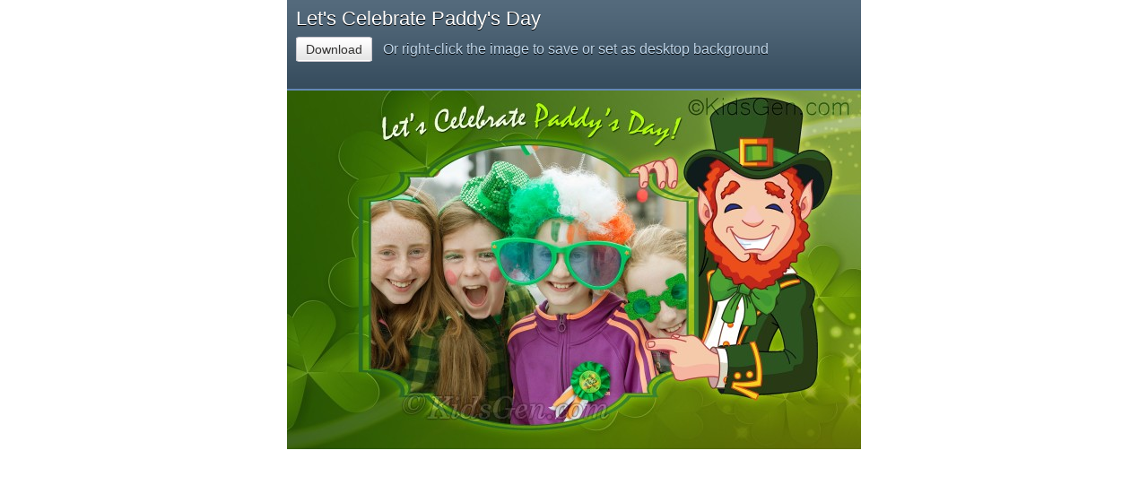

--- FILE ---
content_type: text/html; charset=UTF-8
request_url: https://www.kidsgen.com/wallpaper/preview/218/640x960/lets-celebrate-paddys-day
body_size: 1183
content:
<!DOCTYPE html PUBLIC "-//W3C//DTD XHTML 1.0 Transitional//EN" "http://www.w3.org/TR/xhtml1/DTD/xhtml1-transitional.dtd">
<html xmlns="http://www.w3.org/1999/xhtml" xml:lang="en" lang="en">
	<head>
		<title>Let's Celebrate Paddy's Day</title>
		<meta name="ROBOTS" content="index, follow">
		<link rel="canonical" href="https://www.kidsgen.com/wallpaper/preview/218/640x960/lets-celebrate-paddys-day">
	<style type="text/css">
		body {
			margin: 0px;
			padding: 0px;
			color: #fff;
		}
		.preview_wallpaper_header {
			font-family: Arial;
			float: left;
			padding-bottom: 15px;
			border-bottom: 2px solid #6388b6;
			padding-top: 8px;
			background: #314758 url("https://www.kidsgen.com/wallpaper/templates/darkbrush/images/preview_header_bg.png") repeat-x;
			width: 100%;
		}
		.preview_wallpaper_left {
			float: left;
			padding-left: 10px;
		}
		.preview_wallpaper_right {
			float: left;
			margin-left: 80px;
		}
		.preview_wallpaper_right_short {
			margin-top: 20px;
			text-align: center;
		}
		.preview_wallpaper_name {
			font-size: 22px;
			text-shadow: #000 0px 1px 0px;
		}
		.preview_wallpaper_name a {
			color: #fff;
			text-decoration: none;
		}
		.preview_wallpaper_name a:hover {
			text-decoration: underline;
		}
		.preview_wallpaper_info {
			margin-top: 12px;
			color: #c1d8ec;
			text-shadow: #000 0px 1px 0px;
		}
		.preview_wallpaper_info a {
			-webkit-border-radius:3px;
			-moz-border-radius:3px;
			border-radius:3px;
			border: 1px solid #c8c5cc;
			padding: 5px 10px;
			background: url(https://www.kidsgen.com/wallpaper/templates/darkbrush/images/download_button.png) bottom repeat-x;
			font-size: 14px;
			font-family: Arial;
			color: #333231;
			text-decoration: none;
			margin-right: 8px;
			text-shadow: none;
		}
		.preview_wallpaper_info a:hover {
			border-color: #b1aeaa;
			color: #000;
		}
	</style>
	<!-- Google Tag Manager -->
	<script>(function(w,d,s,l,i){w[l]=w[l]||[];w[l].push({'gtm.start':
	new Date().getTime(),event:'gtm.js'});var f=d.getElementsByTagName(s)[0],
	j=d.createElement(s),dl=l!='dataLayer'?'&l='+l:'';j.async=true;j.src=
	'https://www.googletagmanager.com/gtm.js?id='+i+dl;f.parentNode.insertBefore(j,f);
	})(window,document,'script','dataLayer','GTM-MZJBG5X');</script>
	<!-- End Google Tag Manager -->

	<!-- Global site tag (gtag.js) - Google Analytics -->
	<script async src="https://www.googletagmanager.com/gtag/js?id=G-GR8PCM2YEC"></script>
	<script>
	  window.dataLayer = window.dataLayer || [];
	  function gtag(){dataLayer.push(arguments);}
	  gtag('js', new Date());

	  gtag('config', 'G-GR8PCM2YEC');
	</script>
	</head>
		<body><div style="width:640px;margin:auto;">
		<div class="preview_wallpaper_header">
			<div class="preview_wallpaper_left">
				<div class="preview_wallpaper_name">
					<a href="https://www.kidsgen.com/wallpaper/st-patricks-day/lets-celebrate-paddys-day">Let's Celebrate Paddy's Day</a>				</div>
				<div class="preview_wallpaper_info">
					<a href="https://www.kidsgen.com/wallpaper/download/218/640x960/none/lets-celebrate-paddys-day.jpg">Download</a>
					Or right-click the image to save or set as desktop background				</div>
			</div>
			<br style="clear:both" /><div class="preview_wallpaper_right_short">							</div>
		</div>
				<img src="https://www.kidsgen.com/wallpaper/file/218/640x960/none/lets-celebrate-paddys-day.jpg"/>
	</body></div>
</html>
